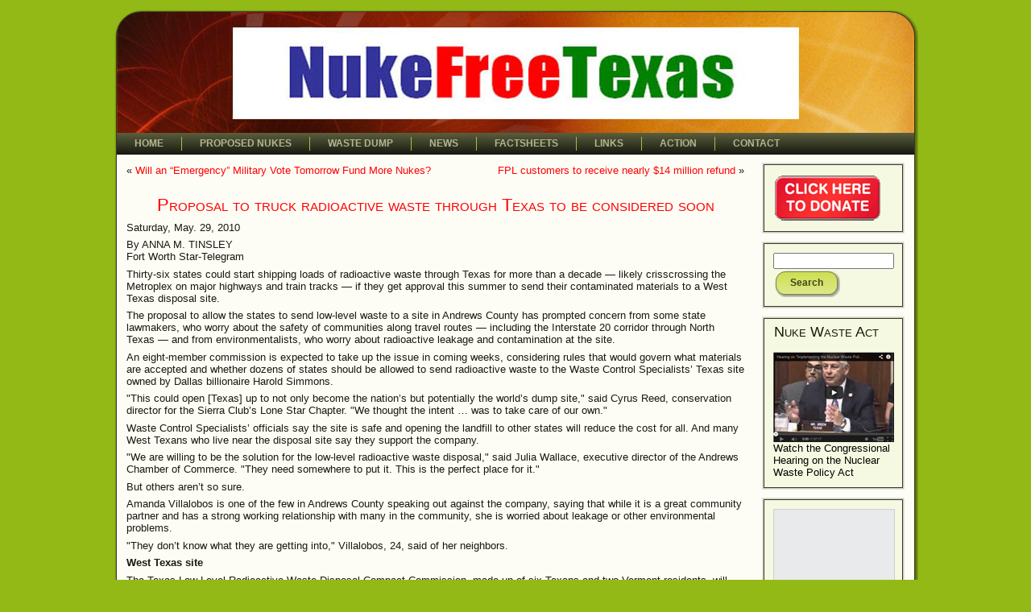

--- FILE ---
content_type: text/html; charset=UTF-8
request_url: https://nukefreetexas.org/2010/06/proposal-to-truck-radioactive-waste-through-texas-to-be-considered-soon/
body_size: 10021
content:
<!DOCTYPE html PUBLIC "-//W3C//DTD XHTML 1.0 Transitional//EN" "http://www.w3.org/TR/xhtml1/DTD/xhtml1-transitional.dtd">
<html xmlns="http://www.w3.org/1999/xhtml" lang="en-US">
<head profile="http://gmpg.org/xfn/11">
<meta name="google-site-verification" content="HSGbT2wI-mTKN5DMkxG3yNHNlJa_Rqy-kFCfDvWYTZo" />
<meta http-equiv="Content-Type" content="text/html; charset=UTF-8" />
<meta http-equiv="X-UA-Compatible" content="IE=EmulateIE7" />
<title>Proposal to truck radioactive waste through Texas to be considered soon</title>
<script type="text/javascript" src="https://nukefreetexas.org/blog/wp-content/themes/NFT2/script.js"></script>
<link rel="stylesheet" href="https://nukefreetexas.org/blog/wp-content/themes/NFT2/style.css" type="text/css" media="screen" />
<!--[if IE 6]><link rel="stylesheet" href="https://nukefreetexas.org/blog/wp-content/themes/NFT2/style.ie6.css" type="text/css" media="screen" /><![endif]-->
<!--[if IE 7]><link rel="stylesheet" href="https://nukefreetexas.org/blog/wp-content/themes/NFT2/style.ie7.css" type="text/css" media="screen" /><![endif]-->
<link rel="alternate" type="application/rss+xml" title="Nuke Free Texas RSS Feed" href="https://nukefreetexas.org/feed/" />
<link rel="alternate" type="application/atom+xml" title="Nuke Free Texas Atom Feed" href="https://nukefreetexas.org/feed/atom/" /> 
<link rel="pingback" href="https://nukefreetexas.org/blog/xmlrpc.php" />
<meta name='robots' content='max-image-preview:large' />
	<style>img:is([sizes="auto" i], [sizes^="auto," i]) { contain-intrinsic-size: 3000px 1500px }</style>
	<link rel="alternate" type="application/rss+xml" title="Nuke Free Texas &raquo; Proposal to truck radioactive waste through Texas to be considered soon Comments Feed" href="https://nukefreetexas.org/2010/06/proposal-to-truck-radioactive-waste-through-texas-to-be-considered-soon/feed/" />
<script type="text/javascript">
/* <![CDATA[ */
window._wpemojiSettings = {"baseUrl":"https:\/\/s.w.org\/images\/core\/emoji\/15.0.3\/72x72\/","ext":".png","svgUrl":"https:\/\/s.w.org\/images\/core\/emoji\/15.0.3\/svg\/","svgExt":".svg","source":{"concatemoji":"https:\/\/nukefreetexas.org\/blog\/wp-includes\/js\/wp-emoji-release.min.js?ver=6.7.4"}};
/*! This file is auto-generated */
!function(i,n){var o,s,e;function c(e){try{var t={supportTests:e,timestamp:(new Date).valueOf()};sessionStorage.setItem(o,JSON.stringify(t))}catch(e){}}function p(e,t,n){e.clearRect(0,0,e.canvas.width,e.canvas.height),e.fillText(t,0,0);var t=new Uint32Array(e.getImageData(0,0,e.canvas.width,e.canvas.height).data),r=(e.clearRect(0,0,e.canvas.width,e.canvas.height),e.fillText(n,0,0),new Uint32Array(e.getImageData(0,0,e.canvas.width,e.canvas.height).data));return t.every(function(e,t){return e===r[t]})}function u(e,t,n){switch(t){case"flag":return n(e,"\ud83c\udff3\ufe0f\u200d\u26a7\ufe0f","\ud83c\udff3\ufe0f\u200b\u26a7\ufe0f")?!1:!n(e,"\ud83c\uddfa\ud83c\uddf3","\ud83c\uddfa\u200b\ud83c\uddf3")&&!n(e,"\ud83c\udff4\udb40\udc67\udb40\udc62\udb40\udc65\udb40\udc6e\udb40\udc67\udb40\udc7f","\ud83c\udff4\u200b\udb40\udc67\u200b\udb40\udc62\u200b\udb40\udc65\u200b\udb40\udc6e\u200b\udb40\udc67\u200b\udb40\udc7f");case"emoji":return!n(e,"\ud83d\udc26\u200d\u2b1b","\ud83d\udc26\u200b\u2b1b")}return!1}function f(e,t,n){var r="undefined"!=typeof WorkerGlobalScope&&self instanceof WorkerGlobalScope?new OffscreenCanvas(300,150):i.createElement("canvas"),a=r.getContext("2d",{willReadFrequently:!0}),o=(a.textBaseline="top",a.font="600 32px Arial",{});return e.forEach(function(e){o[e]=t(a,e,n)}),o}function t(e){var t=i.createElement("script");t.src=e,t.defer=!0,i.head.appendChild(t)}"undefined"!=typeof Promise&&(o="wpEmojiSettingsSupports",s=["flag","emoji"],n.supports={everything:!0,everythingExceptFlag:!0},e=new Promise(function(e){i.addEventListener("DOMContentLoaded",e,{once:!0})}),new Promise(function(t){var n=function(){try{var e=JSON.parse(sessionStorage.getItem(o));if("object"==typeof e&&"number"==typeof e.timestamp&&(new Date).valueOf()<e.timestamp+604800&&"object"==typeof e.supportTests)return e.supportTests}catch(e){}return null}();if(!n){if("undefined"!=typeof Worker&&"undefined"!=typeof OffscreenCanvas&&"undefined"!=typeof URL&&URL.createObjectURL&&"undefined"!=typeof Blob)try{var e="postMessage("+f.toString()+"("+[JSON.stringify(s),u.toString(),p.toString()].join(",")+"));",r=new Blob([e],{type:"text/javascript"}),a=new Worker(URL.createObjectURL(r),{name:"wpTestEmojiSupports"});return void(a.onmessage=function(e){c(n=e.data),a.terminate(),t(n)})}catch(e){}c(n=f(s,u,p))}t(n)}).then(function(e){for(var t in e)n.supports[t]=e[t],n.supports.everything=n.supports.everything&&n.supports[t],"flag"!==t&&(n.supports.everythingExceptFlag=n.supports.everythingExceptFlag&&n.supports[t]);n.supports.everythingExceptFlag=n.supports.everythingExceptFlag&&!n.supports.flag,n.DOMReady=!1,n.readyCallback=function(){n.DOMReady=!0}}).then(function(){return e}).then(function(){var e;n.supports.everything||(n.readyCallback(),(e=n.source||{}).concatemoji?t(e.concatemoji):e.wpemoji&&e.twemoji&&(t(e.twemoji),t(e.wpemoji)))}))}((window,document),window._wpemojiSettings);
/* ]]> */
</script>
<style id='wp-emoji-styles-inline-css' type='text/css'>

	img.wp-smiley, img.emoji {
		display: inline !important;
		border: none !important;
		box-shadow: none !important;
		height: 1em !important;
		width: 1em !important;
		margin: 0 0.07em !important;
		vertical-align: -0.1em !important;
		background: none !important;
		padding: 0 !important;
	}
</style>
<link rel='stylesheet' id='wp-block-library-css' href='https://nukefreetexas.org/blog/wp-includes/css/dist/block-library/style.min.css?ver=6.7.4' type='text/css' media='all' />
<style id='classic-theme-styles-inline-css' type='text/css'>
/*! This file is auto-generated */
.wp-block-button__link{color:#fff;background-color:#32373c;border-radius:9999px;box-shadow:none;text-decoration:none;padding:calc(.667em + 2px) calc(1.333em + 2px);font-size:1.125em}.wp-block-file__button{background:#32373c;color:#fff;text-decoration:none}
</style>
<style id='global-styles-inline-css' type='text/css'>
:root{--wp--preset--aspect-ratio--square: 1;--wp--preset--aspect-ratio--4-3: 4/3;--wp--preset--aspect-ratio--3-4: 3/4;--wp--preset--aspect-ratio--3-2: 3/2;--wp--preset--aspect-ratio--2-3: 2/3;--wp--preset--aspect-ratio--16-9: 16/9;--wp--preset--aspect-ratio--9-16: 9/16;--wp--preset--color--black: #000000;--wp--preset--color--cyan-bluish-gray: #abb8c3;--wp--preset--color--white: #ffffff;--wp--preset--color--pale-pink: #f78da7;--wp--preset--color--vivid-red: #cf2e2e;--wp--preset--color--luminous-vivid-orange: #ff6900;--wp--preset--color--luminous-vivid-amber: #fcb900;--wp--preset--color--light-green-cyan: #7bdcb5;--wp--preset--color--vivid-green-cyan: #00d084;--wp--preset--color--pale-cyan-blue: #8ed1fc;--wp--preset--color--vivid-cyan-blue: #0693e3;--wp--preset--color--vivid-purple: #9b51e0;--wp--preset--gradient--vivid-cyan-blue-to-vivid-purple: linear-gradient(135deg,rgba(6,147,227,1) 0%,rgb(155,81,224) 100%);--wp--preset--gradient--light-green-cyan-to-vivid-green-cyan: linear-gradient(135deg,rgb(122,220,180) 0%,rgb(0,208,130) 100%);--wp--preset--gradient--luminous-vivid-amber-to-luminous-vivid-orange: linear-gradient(135deg,rgba(252,185,0,1) 0%,rgba(255,105,0,1) 100%);--wp--preset--gradient--luminous-vivid-orange-to-vivid-red: linear-gradient(135deg,rgba(255,105,0,1) 0%,rgb(207,46,46) 100%);--wp--preset--gradient--very-light-gray-to-cyan-bluish-gray: linear-gradient(135deg,rgb(238,238,238) 0%,rgb(169,184,195) 100%);--wp--preset--gradient--cool-to-warm-spectrum: linear-gradient(135deg,rgb(74,234,220) 0%,rgb(151,120,209) 20%,rgb(207,42,186) 40%,rgb(238,44,130) 60%,rgb(251,105,98) 80%,rgb(254,248,76) 100%);--wp--preset--gradient--blush-light-purple: linear-gradient(135deg,rgb(255,206,236) 0%,rgb(152,150,240) 100%);--wp--preset--gradient--blush-bordeaux: linear-gradient(135deg,rgb(254,205,165) 0%,rgb(254,45,45) 50%,rgb(107,0,62) 100%);--wp--preset--gradient--luminous-dusk: linear-gradient(135deg,rgb(255,203,112) 0%,rgb(199,81,192) 50%,rgb(65,88,208) 100%);--wp--preset--gradient--pale-ocean: linear-gradient(135deg,rgb(255,245,203) 0%,rgb(182,227,212) 50%,rgb(51,167,181) 100%);--wp--preset--gradient--electric-grass: linear-gradient(135deg,rgb(202,248,128) 0%,rgb(113,206,126) 100%);--wp--preset--gradient--midnight: linear-gradient(135deg,rgb(2,3,129) 0%,rgb(40,116,252) 100%);--wp--preset--font-size--small: 13px;--wp--preset--font-size--medium: 20px;--wp--preset--font-size--large: 36px;--wp--preset--font-size--x-large: 42px;--wp--preset--spacing--20: 0.44rem;--wp--preset--spacing--30: 0.67rem;--wp--preset--spacing--40: 1rem;--wp--preset--spacing--50: 1.5rem;--wp--preset--spacing--60: 2.25rem;--wp--preset--spacing--70: 3.38rem;--wp--preset--spacing--80: 5.06rem;--wp--preset--shadow--natural: 6px 6px 9px rgba(0, 0, 0, 0.2);--wp--preset--shadow--deep: 12px 12px 50px rgba(0, 0, 0, 0.4);--wp--preset--shadow--sharp: 6px 6px 0px rgba(0, 0, 0, 0.2);--wp--preset--shadow--outlined: 6px 6px 0px -3px rgba(255, 255, 255, 1), 6px 6px rgba(0, 0, 0, 1);--wp--preset--shadow--crisp: 6px 6px 0px rgba(0, 0, 0, 1);}:where(.is-layout-flex){gap: 0.5em;}:where(.is-layout-grid){gap: 0.5em;}body .is-layout-flex{display: flex;}.is-layout-flex{flex-wrap: wrap;align-items: center;}.is-layout-flex > :is(*, div){margin: 0;}body .is-layout-grid{display: grid;}.is-layout-grid > :is(*, div){margin: 0;}:where(.wp-block-columns.is-layout-flex){gap: 2em;}:where(.wp-block-columns.is-layout-grid){gap: 2em;}:where(.wp-block-post-template.is-layout-flex){gap: 1.25em;}:where(.wp-block-post-template.is-layout-grid){gap: 1.25em;}.has-black-color{color: var(--wp--preset--color--black) !important;}.has-cyan-bluish-gray-color{color: var(--wp--preset--color--cyan-bluish-gray) !important;}.has-white-color{color: var(--wp--preset--color--white) !important;}.has-pale-pink-color{color: var(--wp--preset--color--pale-pink) !important;}.has-vivid-red-color{color: var(--wp--preset--color--vivid-red) !important;}.has-luminous-vivid-orange-color{color: var(--wp--preset--color--luminous-vivid-orange) !important;}.has-luminous-vivid-amber-color{color: var(--wp--preset--color--luminous-vivid-amber) !important;}.has-light-green-cyan-color{color: var(--wp--preset--color--light-green-cyan) !important;}.has-vivid-green-cyan-color{color: var(--wp--preset--color--vivid-green-cyan) !important;}.has-pale-cyan-blue-color{color: var(--wp--preset--color--pale-cyan-blue) !important;}.has-vivid-cyan-blue-color{color: var(--wp--preset--color--vivid-cyan-blue) !important;}.has-vivid-purple-color{color: var(--wp--preset--color--vivid-purple) !important;}.has-black-background-color{background-color: var(--wp--preset--color--black) !important;}.has-cyan-bluish-gray-background-color{background-color: var(--wp--preset--color--cyan-bluish-gray) !important;}.has-white-background-color{background-color: var(--wp--preset--color--white) !important;}.has-pale-pink-background-color{background-color: var(--wp--preset--color--pale-pink) !important;}.has-vivid-red-background-color{background-color: var(--wp--preset--color--vivid-red) !important;}.has-luminous-vivid-orange-background-color{background-color: var(--wp--preset--color--luminous-vivid-orange) !important;}.has-luminous-vivid-amber-background-color{background-color: var(--wp--preset--color--luminous-vivid-amber) !important;}.has-light-green-cyan-background-color{background-color: var(--wp--preset--color--light-green-cyan) !important;}.has-vivid-green-cyan-background-color{background-color: var(--wp--preset--color--vivid-green-cyan) !important;}.has-pale-cyan-blue-background-color{background-color: var(--wp--preset--color--pale-cyan-blue) !important;}.has-vivid-cyan-blue-background-color{background-color: var(--wp--preset--color--vivid-cyan-blue) !important;}.has-vivid-purple-background-color{background-color: var(--wp--preset--color--vivid-purple) !important;}.has-black-border-color{border-color: var(--wp--preset--color--black) !important;}.has-cyan-bluish-gray-border-color{border-color: var(--wp--preset--color--cyan-bluish-gray) !important;}.has-white-border-color{border-color: var(--wp--preset--color--white) !important;}.has-pale-pink-border-color{border-color: var(--wp--preset--color--pale-pink) !important;}.has-vivid-red-border-color{border-color: var(--wp--preset--color--vivid-red) !important;}.has-luminous-vivid-orange-border-color{border-color: var(--wp--preset--color--luminous-vivid-orange) !important;}.has-luminous-vivid-amber-border-color{border-color: var(--wp--preset--color--luminous-vivid-amber) !important;}.has-light-green-cyan-border-color{border-color: var(--wp--preset--color--light-green-cyan) !important;}.has-vivid-green-cyan-border-color{border-color: var(--wp--preset--color--vivid-green-cyan) !important;}.has-pale-cyan-blue-border-color{border-color: var(--wp--preset--color--pale-cyan-blue) !important;}.has-vivid-cyan-blue-border-color{border-color: var(--wp--preset--color--vivid-cyan-blue) !important;}.has-vivid-purple-border-color{border-color: var(--wp--preset--color--vivid-purple) !important;}.has-vivid-cyan-blue-to-vivid-purple-gradient-background{background: var(--wp--preset--gradient--vivid-cyan-blue-to-vivid-purple) !important;}.has-light-green-cyan-to-vivid-green-cyan-gradient-background{background: var(--wp--preset--gradient--light-green-cyan-to-vivid-green-cyan) !important;}.has-luminous-vivid-amber-to-luminous-vivid-orange-gradient-background{background: var(--wp--preset--gradient--luminous-vivid-amber-to-luminous-vivid-orange) !important;}.has-luminous-vivid-orange-to-vivid-red-gradient-background{background: var(--wp--preset--gradient--luminous-vivid-orange-to-vivid-red) !important;}.has-very-light-gray-to-cyan-bluish-gray-gradient-background{background: var(--wp--preset--gradient--very-light-gray-to-cyan-bluish-gray) !important;}.has-cool-to-warm-spectrum-gradient-background{background: var(--wp--preset--gradient--cool-to-warm-spectrum) !important;}.has-blush-light-purple-gradient-background{background: var(--wp--preset--gradient--blush-light-purple) !important;}.has-blush-bordeaux-gradient-background{background: var(--wp--preset--gradient--blush-bordeaux) !important;}.has-luminous-dusk-gradient-background{background: var(--wp--preset--gradient--luminous-dusk) !important;}.has-pale-ocean-gradient-background{background: var(--wp--preset--gradient--pale-ocean) !important;}.has-electric-grass-gradient-background{background: var(--wp--preset--gradient--electric-grass) !important;}.has-midnight-gradient-background{background: var(--wp--preset--gradient--midnight) !important;}.has-small-font-size{font-size: var(--wp--preset--font-size--small) !important;}.has-medium-font-size{font-size: var(--wp--preset--font-size--medium) !important;}.has-large-font-size{font-size: var(--wp--preset--font-size--large) !important;}.has-x-large-font-size{font-size: var(--wp--preset--font-size--x-large) !important;}
:where(.wp-block-post-template.is-layout-flex){gap: 1.25em;}:where(.wp-block-post-template.is-layout-grid){gap: 1.25em;}
:where(.wp-block-columns.is-layout-flex){gap: 2em;}:where(.wp-block-columns.is-layout-grid){gap: 2em;}
:root :where(.wp-block-pullquote){font-size: 1.5em;line-height: 1.6;}
</style>
<link rel='stylesheet' id='Tippy-css' href='https://nukefreetexas.org/blog/wp-content/plugins/tippy/jquery.tippy.css?ver=6.7.4' type='text/css' media='all' />
<script type="text/javascript" src="https://nukefreetexas.org/blog/wp-includes/js/jquery/jquery.min.js?ver=3.7.1" id="jquery-core-js"></script>
<script type="text/javascript" src="https://nukefreetexas.org/blog/wp-includes/js/jquery/jquery-migrate.min.js?ver=3.4.1" id="jquery-migrate-js"></script>
<script type="text/javascript" src="https://nukefreetexas.org/blog/wp-content/plugins/tippy/jquery.tippy.js?ver=6.0.0" id="Tippy-js"></script>
<link rel="https://api.w.org/" href="https://nukefreetexas.org/wp-json/" /><link rel="alternate" title="JSON" type="application/json" href="https://nukefreetexas.org/wp-json/wp/v2/posts/1099" /><link rel="EditURI" type="application/rsd+xml" title="RSD" href="https://nukefreetexas.org/blog/xmlrpc.php?rsd" />
<meta name="generator" content="WordPress 6.7.4" />
<link rel="canonical" href="https://nukefreetexas.org/2010/06/proposal-to-truck-radioactive-waste-through-texas-to-be-considered-soon/" />
<link rel='shortlink' href='https://nukefreetexas.org/?p=1099' />
<link rel="alternate" title="oEmbed (JSON)" type="application/json+oembed" href="https://nukefreetexas.org/wp-json/oembed/1.0/embed?url=https%3A%2F%2Fnukefreetexas.org%2F2010%2F06%2Fproposal-to-truck-radioactive-waste-through-texas-to-be-considered-soon%2F" />
<link rel="alternate" title="oEmbed (XML)" type="text/xml+oembed" href="https://nukefreetexas.org/wp-json/oembed/1.0/embed?url=https%3A%2F%2Fnukefreetexas.org%2F2010%2F06%2Fproposal-to-truck-radioactive-waste-through-texas-to-be-considered-soon%2F&#038;format=xml" />

            <script type="text/javascript">
                jQuery(document).ready(function() {
                    jQuery('.tippy').tippy({ position: "link", offsetx: 0, offsety: 10, closetext: "Close", hidedelay: 700, showdelay: 100, calcpos: "parent", showspeed: 200, hidespeed: 200, showtitle: true, hoverpopup: true, draggable: true, dragheader: true, multitip: false, autoshow: false, showheader: true, showclose: true, htmlentities: false });
                });
            </script>
        </head>
<body>
<div id="art-page-background-simple-gradient">
</div>
<div id="art-main">
<div class="art-Sheet">
    <div class="art-Sheet-tl"></div>
    <div class="art-Sheet-tr"></div>
    <div class="art-Sheet-bl"></div>
    <div class="art-Sheet-br"></div>
    <div class="art-Sheet-tc"></div>
    <div class="art-Sheet-bc"></div>
    <div class="art-Sheet-cl"></div>
    <div class="art-Sheet-cr"></div>
    <div class="art-Sheet-cc"></div>
    <div class="art-Sheet-body">
<div class="art-Header">
    <div class="art-Header-png"></div>
    <div class="art-Header-jpeg"></div>

</div>
<div class="art-nav">
	<div class="l"></div>
	<div class="r"></div>
	<ul class="art-menu">
		<li class="page_item page-item-292"><a href="https://nukefreetexas.org/"><span class="l"></span><span class="r"></span><span class="t">Home</span></a></li>
<li class="page_item page-item-15 page_item_has_children"><a href="https://nukefreetexas.org/proposed-nukes/"><span class="l"></span><span class="r"></span><span class="t">Proposed Nukes</span></a>
<ul class='children'>
	<li class="page_item page-item-36 page_item_has_children"><a href="https://nukefreetexas.org/proposed-nukes/south-texas-project-units/">South Texas Project Units</a>
	<ul class='children'>
		<li class="page_item page-item-393"><a href="https://nukefreetexas.org/proposed-nukes/south-texas-project-units/news-stories/">News Stories</a></li>
		<li class="page_item page-item-425"><a href="https://nukefreetexas.org/proposed-nukes/south-texas-project-units/stp-record/">STP Record</a></li>
	</ul>
</li>
	<li class="page_item page-item-20 page_item_has_children"><a href="https://nukefreetexas.org/proposed-nukes/comanche-peak/">Comanche Peak</a>
	<ul class='children'>
		<li class="page_item page-item-324"><a href="https://nukefreetexas.org/proposed-nukes/comanche-peak/news-stories/">News Stories</a></li>
	</ul>
</li>
	<li class="page_item page-item-29"><a href="https://nukefreetexas.org/proposed-nukes/exelon-victoria/">Exelon-Victoria</a></li>
	<li class="page_item page-item-43"><a href="https://nukefreetexas.org/proposed-nukes/amarillo/">Amarillo Power</a></li>
</ul>
</li>
<li class="page_item page-item-429 page_item_has_children"><a href="https://nukefreetexas.org/wcs-andrews-waste-dump/"><span class="l"></span><span class="r"></span><span class="t">Waste Dump</span></a>
<ul class='children'>
	<li class="page_item page-item-3510"><a href="https://nukefreetexas.org/wcs-andrews-waste-dump/wipp/">WIPP</a></li>
	<li class="page_item page-item-1522"><a href="https://nukefreetexas.org/wcs-andrews-waste-dump/press-releases/">Press Releases</a></li>
	<li class="page_item page-item-1517"><a href="https://nukefreetexas.org/wcs-andrews-waste-dump/news-stories/">News Stories</a></li>
</ul>
</li>
<li class="page_item page-item-45 page_item_has_children"><a href="https://nukefreetexas.org/news/"><span class="l"></span><span class="r"></span><span class="t">News</span></a>
<ul class='children'>
	<li class="page_item page-item-2420"><a href="https://nukefreetexas.org/news/fukushima/">Fukushima</a></li>
	<li class="page_item page-item-83 page_item_has_children"><a href="https://nukefreetexas.org/news/news-stories/">News Stories</a>
	<ul class='children'>
		<li class="page_item page-item-1901"><a href="https://nukefreetexas.org/news/news-stories/videos/">Videos</a></li>
	</ul>
</li>
	<li class="page_item page-item-48"><a href="https://nukefreetexas.org/news/press-releases/">Press Releases</a></li>
	<li class="page_item page-item-303"><a href="https://nukefreetexas.org/news/events/">Events</a></li>
	<li class="page_item page-item-2223"><a href="https://nukefreetexas.org/news/photos/">Photos</a></li>
</ul>
</li>
<li class="page_item page-item-51 page_item_has_children"><a href="https://nukefreetexas.org/factsheets/"><span class="l"></span><span class="r"></span><span class="t">Factsheets</span></a>
<ul class='children'>
	<li class="page_item page-item-88"><a href="https://nukefreetexas.org/factsheets/health-impacts/">Health Impacts</a></li>
	<li class="page_item page-item-1242"><a href="https://nukefreetexas.org/factsheets/reports/">Reports</a></li>
</ul>
</li>
<li class="page_item page-item-1320 page_item_has_children"><a href="https://nukefreetexas.org/links/"><span class="l"></span><span class="r"></span><span class="t">Links</span></a>
<ul class='children'>
	<li class="page_item page-item-1767"><a href="https://nukefreetexas.org/links/fukushima/">Fukushima</a></li>
	<li class="page_item page-item-119"><a href="https://nukefreetexas.org/links/nrc-links/">NRC Quick Links</a></li>
</ul>
</li>
<li class="page_item page-item-94 page_item_has_children"><a href="http://nukefreetexas.org/action/join-nft/"><span class="l"></span><span class="r"></span><span class="t">Action</span></a>
<ul class='children'>
	<li class="page_item page-item-2976"><a href="https://nukefreetexas.org/action/radioactive-waste-now-rumbling-through-texas/">Radioactive Waste in Texas</a></li>
	<li class="page_item page-item-510"><a href="https://nukefreetexas.org/action/sa-citizens-toolkit/">S.A. Citizens&#8217; Toolkit</a></li>
	<li class="page_item page-item-405"><a href="https://nukefreetexas.org/action/everything-nuclear/">Everything Nuclear</a></li>
	<li class="page_item page-item-414"><a href="https://nukefreetexas.org/action/join-nft/">Join NFT</a></li>
</ul>
</li>
<li class="page_item page-item-12"><a href="https://nukefreetexas.org/contact/"><span class="l"></span><span class="r"></span><span class="t">Contact</span></a></li>
	</ul>
</div>
<div class="art-contentLayout">
<div class="art-content">

<div class="art-Post">
    <div class="art-Post-body">
<div class="art-Post-inner art-article">

<div class="art-PostContent">

<div class="navigation">
	<div class="alignleft">&laquo; <a href="https://nukefreetexas.org/2010/05/will-an-emergency-military-vote-tomorrow-fund-more-nukes/" rel="prev">Will an &#8220;Emergency&#8221; Military Vote Tomorrow Fund More Nukes?</a></div>
	<div class="alignright"><a href="https://nukefreetexas.org/2010/06/fpl-customers-to-receive-nearly-14-million-refund/" rel="next">FPL customers to receive nearly $14 million refund</a> &raquo;</div>
</div>

</div>
<div class="cleared"></div>


</div>

		<div class="cleared"></div>
    </div>
</div>

<div class="art-Post">
    <div class="art-Post-body">
<div class="art-Post-inner art-article">
<h2 class="art-PostHeader">
<a href="https://nukefreetexas.org/2010/06/proposal-to-truck-radioactive-waste-through-texas-to-be-considered-soon/" rel="bookmark" title="Permanent Link to Proposal to truck radioactive waste through Texas to be considered soon">
Proposal to truck radioactive waste through Texas to be considered soon</a>
</h2>
<div class="art-PostContent">

          <p>Saturday, May. 29, 2010 </p>
<p>By ANNA M. TINSLEY<br />
Fort Worth Star-Telegram</p>
<p>Thirty-six states could start shipping loads of radioactive waste through Texas for more than a decade &#8212; likely crisscrossing the Metroplex on major highways and train tracks &#8212; if they get approval this summer to send their contaminated materials to a West Texas disposal site.</p>
<p>The proposal to allow the states to send low-level waste to a site in Andrews County has prompted concern from some state lawmakers, who worry about the safety of communities along travel routes &#8212; including the Interstate 20 corridor through North Texas &#8212; and from environmentalists, who worry about radioactive leakage and contamination at the site.</p>
<p>An eight-member commission is expected to take up the issue in coming weeks, considering rules that would govern what materials are accepted and whether dozens of states should be allowed to send radioactive waste to the Waste Control Specialists&#8217; Texas site owned by Dallas billionaire Harold Simmons.</p>
<p>&quot;This could open [Texas] up to not only become the nation&#8217;s but potentially the world&#8217;s dump site,&quot; said Cyrus Reed, conservation director for the Sierra Club&#8217;s Lone Star Chapter. &quot;We thought the intent &#8230; was to take care of our own.&quot;</p>
<p>Waste Control Specialists&#8217; officials say the site is safe and opening the landfill to other states will reduce the cost for all. And many West Texans who live near the disposal site say they support the company.</p>
<p>&quot;We are willing to be the solution for the low-level radioactive waste disposal,&quot; said Julia Wallace, executive director of the Andrews Chamber of Commerce. &quot;They need somewhere to put it. This is the perfect place for it.&quot;</p>
<p>But others aren&#8217;t so sure.</p>
<p>Amanda Villalobos is one of the few in Andrews County speaking out against the company, saying that while it is a great community partner and has a strong working relationship with many in the community, she is worried about leakage or other environmental problems.</p>
<p>&quot;They don&#8217;t know what they are getting into,&quot; Villalobos, 24, said of her neighbors.</p>
<p><strong>West Texas site</strong></p>
<p>The Texas Low Level Radioactive Waste Disposal Compact Commission, made up of six Texans and two Vermont residents, will decide whether additional states may apply to send low-level waste to Texas.</p>
<p>State environmental officials already agreed to let Waste Control Specialists accept low-level radioactive waste from Texas &#8212; including from Texas&#8217; two nuclear plants, Glen Rose near Fort Worth and the South Texas project in Matagorda County &#8212; as well as from Vermont and federal sources.</p>
<p>The site is a sparsely populated area on top of layers of red bed clay about 350 miles west of Fort Worth that has had a hazardous-waste disposal permit since 1997. It&#8217;s owned by Simmons, who has given more than $3.5 million to Texas Republican politicians and organizations since 2000.</p>
<p>Shipments would include materials such as beakers, test tubes and hospital equipment, as well as items that have come in contact with radioactive material such as gloves, shoe covers, rags and soil. It would all be sent on trucks or trains, with many of them expected to pass through communities in the Metroplex on a regular basis.</p>
<p>&quot;If an accident occurs, state and local governments will be responsible for the emergency and cleanup services necessary to ensure public health and safety by protecting them from exposure to radioactivity,&quot; said a letter written by 15 Democratic state House members, including Lon Burnam and Marc Veasey, both of Fort Worth. &quot;The proposed rule unnecessarily places our constituents and their families at risk.&quot;</p>
<p>The commission delayed voting on this proposal this month after logging thousands of concerns and complaints. Members are expected to meet in Andrews County on June 12. They could vote by July, officials said.</p>
<p><strong>More states, more money</strong></p>
<p>Waste Control Specialists is now getting ready to break ground on the disposal facility. It will take workers nearly a year to dig 120 feet into the red clay and install plastic and concrete liners, spokesman Chuck McDonald said.</p>
<p>The company has a 15-year license to collect and dispose of these materials, with options to renew for two more 15-year terms. The facility may accept up to 2.3 million cubic feet of material, McDonald said.</p>
<p>More states shipping their waste means more money for the company, and even for Andrews County, which receives a percentage of the company&#8217;s gross receipts from waste disposal each quarter, officials say. Residents in Andrews County also approved a $75 million bond project to help build the site.</p>
<p>The lawmakers&#8217; letter stresses that radioactive waste shipped to West Texas will remain contaminated for tens of thousands of years, and if there&#8217;s a leak, &quot;the potential clean-up costs to the state of Texas are exceptionally high.&quot;</p>
<p>Last year, Burnam filed a bill that would require the Texas Legislature, not the commission, to sign off on which states can deposit their waste at the site. The bill died.</p>
<p>Vermont consultants urged the commission last month not to approve an expanded contract because there hasn&#8217;t been a legal review and Vermont will need all the space available at the dump site for its own nuclear reactor.</p>
<p>Villalobos of Andrews County said there is great support for the company, which has provided scholarships and funded events.</p>
<p>But she&#8217;s working for additional protections for the community, such as trying to get the company to fund a full-time Fire Department, pay for a committee to study environmental issues in the area and contribute funds to local hospitals and emergency medical services, &quot;just in case something were to happen.&quot;</p>
<p>&quot;It would be great if we could stop it completely,&quot; she said. &quot;If not, it would be great to add more protections.&quot;</p>
<p><strong>&#8216;The Texas Solution&#8217;</strong></p>
<p>McDonald said it is safe to transport items to Andrews County and to store them there.</p>
<p>&quot;The issue is this: The material exists today,&quot; McDonald said. &quot;We&#8217;re not creating it. It exists &#8230; in barrels at hospitals [and] at power plants.</p>
<p>&quot;Instead of having some of it everywhere, it seems we would want to put it in one remote site.&quot;</p>
<p>Wallace, of the Andrews Chamber of Commerce, said residents have been supportive of Waste Control Specialists for decades, hoping it could help diversify West Texas&#8217; economy, which has been so deeply rooted in oil.</p>
<p>The chamber recently started a campaign called &quot;The Texas Solution&quot; to support this disposal effort. Members say Andrews County has helped the state and nation through history, such as when the county provided oil needed during World War II.</p>
<p>&quot;I&#8217;m not concerned,&quot; Wallace said. &quot;I&#8217;ve raised my children here, I have my family here. There really is not anything to fear.&quot;</p>
                  
</div>
<div class="cleared"></div>

</div>

		<div class="cleared"></div>
    </div>
</div>



</div>
<div class="art-sidebar1">      
<div id="text-8" class="widget widget_text"><div class="art-Block">
    <div class="art-Block-tl"></div>
    <div class="art-Block-tr"></div>
    <div class="art-Block-bl"></div>
    <div class="art-Block-br"></div>
    <div class="art-Block-tc"></div>
    <div class="art-Block-bc"></div>
    <div class="art-Block-cl"></div>
    <div class="art-Block-cr"></div>
    <div class="art-Block-cc"></div>
    <div class="art-Block-body">
<div class="art-BlockContent">
    <div class="art-BlockContent-body">
			<div class="textwidget"><a href="http://nukefreetexas.org/donate/"><img src="http://www.nukefreetexas.org/images/donate_button_sm.gif"></a></div>
		
		<div class="cleared"></div>
    </div>
</div>

		<div class="cleared"></div>
    </div>
</div>
</div><div id="search-2" class="widget widget_search"><div class="art-Block">
    <div class="art-Block-tl"></div>
    <div class="art-Block-tr"></div>
    <div class="art-Block-bl"></div>
    <div class="art-Block-br"></div>
    <div class="art-Block-tc"></div>
    <div class="art-Block-bc"></div>
    <div class="art-Block-cl"></div>
    <div class="art-Block-cr"></div>
    <div class="art-Block-cc"></div>
    <div class="art-Block-body">
<div class="art-BlockContent">
    <div class="art-BlockContent-body">
<form method="get" name="searchform" action="https://nukefreetexas.org/">
<div><input type="text" value="" name="s" style="width: 95%;" />
	<span class="art-button-wrapper">
		<span class="l"> </span>
		<span class="r"> </span>
		<input class="art-button" type="submit" name="search" value="Search"/>
	</span>
</div>
</form>


		<div class="cleared"></div>
    </div>
</div>

		<div class="cleared"></div>
    </div>
</div>
</div><div id="text-7" class="widget widget_text"><div class="art-Block">
    <div class="art-Block-tl"></div>
    <div class="art-Block-tr"></div>
    <div class="art-Block-bl"></div>
    <div class="art-Block-br"></div>
    <div class="art-Block-tc"></div>
    <div class="art-Block-bc"></div>
    <div class="art-Block-cl"></div>
    <div class="art-Block-cr"></div>
    <div class="art-Block-cc"></div>
    <div class="art-Block-body">
<div class="art-BlockHeader">
    <div class="art-header-tag-icon">
        <div class="t">Nuke Waste Act</div>
    </div>
</div><div class="art-BlockContent">
    <div class="art-BlockContent-body">
			<div class="textwidget"><a href="http://nukefreetexas.org/2014/05/hearing-on-implementing-the-nuclear-waste-policy-act/"><img src="http://nukefreetexas.org/images/nuke_waste_hearing.jpg" alt="" width="150" height="112" border="0"></a><br>
<a href="http://nukefreetexas.org/2014/05/hearing-on-implementing-the-nuclear-waste-policy-act/">Watch the Congressional Hearing on the Nuclear Waste Policy Act</a></div>
		
		<div class="cleared"></div>
    </div>
</div>

		<div class="cleared"></div>
    </div>
</div>
</div><div id="text-6" class="widget widget_text"><div class="art-Block">
    <div class="art-Block-tl"></div>
    <div class="art-Block-tr"></div>
    <div class="art-Block-bl"></div>
    <div class="art-Block-br"></div>
    <div class="art-Block-tc"></div>
    <div class="art-Block-bc"></div>
    <div class="art-Block-cl"></div>
    <div class="art-Block-cr"></div>
    <div class="art-Block-cc"></div>
    <div class="art-Block-body">
<div class="art-BlockContent">
    <div class="art-BlockContent-body">
			<div class="textwidget"><div style="display: block; clear: both; text-align: left;"><iframe style="width:100%; height: 145px; border: 1px  solid #cdced0; border-bottom: none; background-color: #e9eaeb;" src="http://www.ipetitions.com/widget/view/535302" marginwidth="0" marginheight="0" scrolling="no"></iframe></div>
<div style="text-align: center; font-family: Arial; font-size: 11px; width: 196px; margin-top: -5px; padding: 7px 2px 2px; border: 1px solid #364950; color: #fff; background-color: #364950; border-top: none;"><a style="color: #fff; text-decoration: none;" href="http://www.ipetitions.com/">Petition by iPetitions</a></div>
<script type="text/javascript">// <![CDATA[
var _gaq = _gaq || []; _gaq.push(['_setAccount', 'UA-307455-4']); _gaq.push(['_setDomainName', 'ipetitions.com']); _gaq.push(['_setAllowHash',  'false']); _gaq.push(['_setAllowLinker', true]); _gaq.push(['_trackPageview']); (function() { var ga = document.createElement('script'); ga.type =  'text/javascript'; ga.async = true; ga.src = ('https:' == document.location.protocol ? 'https://ssl' : 'http://www') + '.google-analytics.com/ga.js';  var s = document.getElementsByTagName('script')[0]; s.parentNode.insertBefore(ga, s);})();
// ]]></script></div>
		
		<div class="cleared"></div>
    </div>
</div>

		<div class="cleared"></div>
    </div>
</div>
</div><div id="text-5" class="widget widget_text"><div class="art-Block">
    <div class="art-Block-tl"></div>
    <div class="art-Block-tr"></div>
    <div class="art-Block-bl"></div>
    <div class="art-Block-br"></div>
    <div class="art-Block-tc"></div>
    <div class="art-Block-bc"></div>
    <div class="art-Block-cl"></div>
    <div class="art-Block-cr"></div>
    <div class="art-Block-cc"></div>
    <div class="art-Block-body">
<div class="art-BlockHeader">
    <div class="art-header-tag-icon">
        <div class="t">REPORTS</div>
    </div>
</div><div class="art-BlockContent">
    <div class="art-BlockContent-body">
			<div class="textwidget"><ul>	

<li>Texas Nuke Table<br>
<img src="http://nukefreetexas.org/images/nuke_table_tx_icon.jpg" alt="Texas Nuke table" width="130" height="139" border="0"><br>
<a href="http://nukefreetexas.org/downloads/proposed_nuclear_plants_tx.pdf">Download Texas Nuke Table</a>
</li><p>	

<li><img src="http://nukefreetexas.org/images/fukushima_icon.jpg" alt="Fukushima" width="130" height="81" border="0"><br>
<a href="http://nukefreetexas.org/news/fukushima/">Fukushima News Section</a>
</li><p>

<li>Estimating the Potential Impact of Failure of the Fukushima Daiichi Unit 4 Spent Fuel Pool
<br>
April 2012<br>
<img src="http://nukefreetexas.org/images/holophi_fukushima_report.jpg" alt="Holophi Fukushimareport" width="100" height="142" border="0">
<br>
<a href="http://nukefreetexas.org/downloads/Holophi-Special-Report-on-Fukushima-SFP-4-r.pdf">Download Report</a>
</li><p>	

<li>The Repository and the Risk - Andrews County Low-Level Radioactive Waste Disposal
<br>
<img src="http://nukefreetexas.org/images/rad_waste_report_icon.jpg" alt="Rad Waste Report" width="100" height="129" border="0"><br>
<a href="http://nukefreetexas.org/downloads/radioactive_waste_disposal_report.pdf">Download Factsheet</a>
</li><p>	


<li>Recommendations for Enhancing<br>
 Reactor Safety in the 21st Century<br>
<img src="http://nukefreetexas.org/images/Japan_task_force_report_icon.jpg" alt="Enhancing Reactor Safety" width="100" height="129" border="0"><br>
<a href="http://nukefreetexas.org/downloads/NRC_Japan_task_force_report.pdf">Download Report</a><br>
U.S.N.R.C.<br>
July 12, 2011
</li><p>

<li>The NRC and Nuclear Power<br>
Plant Safety in 2010 <br>
<img src="http://nukefreetexas.org/images/NRC_plant_safety_2010_icon.jpg" alt="NCR Plant Safety 2010" width="100" height="129" border="0"><br>
<a href="http://nukefreetexas.org/downloads/NRC_plant_safety_2010.pdf">Download Report</a><br>
Union of Concerned Scientists<br>
March, 2011
</li><p>


<li>Nuclear Power: Still Not Viable Without Subsidies</br>
<img src="http://nukefreetexas.org/images/nuclear_subsidies_report_icon.jpg" alt="Nuclear Power: Still Not Viable Without Subsidies" width="100" height="129" border="0"><br>
<a href="http://nukefreetexas.org/downloads/nuclear_subsidies_report_2011.pdf">Download Full Report</a><br>
February, 2011
</li><p>


<li>Dirty, Dangerous and Expensive</br>
<img src="http://nukefreetexas.org/images/dirty_dangerous_icon.jpg" alt="Dirty, Dangerous and Expensive" width="100" height="130" border="0"><br>
<a href="http://nukefreetexas.org/downloads//dirty_dangerous_expensive.pdf">Download Pamphlet</a><br>
November, 2009
</li><p>

<li>Routine Radioactive Releases</br>
<img src="http://nukefreetexas.org/images/routine_releases _icon.gif" alt="Routine Radioactive Releases" width="91" height="140" border="0"><br>
<a href="http://nukefreetexas.org/downloads/routine_radioactive_releases.pdf">Download Pamphlet</a><br>
Print on 14" paper<br>
January, 2009
</li><p>

<li>Leak First, Fix Later</br>
<img src="http://nukefreetexas.org/images/beyond_nuclear_icon_small.jpg" alt="Radioactive Releases" width="101" height="130" border="0"><br>
<a href="http://nukefreetexas.org/downloads/beyond_nuclear_2010.pdf">Download Full Report</a><br>
April, 2010
</li><p>
								
<li>False Promises<br>											
<img src="http://nukefreetexas.org/images/false_promises_icon.jpg" alt="False Promises" width="100"  height="130" border="0"><br>
<a href="http://nukefreetexas.org/downloads/falsepromises.pdf">Download Full Report</a> <br>
May 2008</li><p>

</ul></div>
		
		<div class="cleared"></div>
    </div>
</div>

		<div class="cleared"></div>
    </div>
</div>
</div></div>
</div>
<div class="cleared"></div>

<div class="art-Footer">
    <div class="art-Footer-inner">
                <a href="https://nukefreetexas.org/feed/" class="art-rss-tag-icon" title="RSS"></a>
                <div class="art-Footer-text">
<p>
<strong>SEED Coalition</strong> 512-637-9481 <br>
605 Carismatic Lane, Austin, TX 78748<br>
<strong>Public Citizen-Texas</strong>  512-477-1155 <br>
Copyright © 2009-2023 Nuke Free Texas. All Rights Reserved.
</p>
</div>
    </div>
    <div class="art-Footer-background">
    </div>
</div>

		<div class="cleared"></div>
    </div>
</div>
<div class="cleared"></div>
<p class="art-page-footer">Powered by <a href="http://wordpress.org/">WordPress</a></p>
</div>

<!-- 59 queries. 0.127 seconds. -->
<div><script type="text/javascript" src="https://nukefreetexas.org/blog/wp-includes/js/jquery/ui/core.min.js?ver=1.13.3" id="jquery-ui-core-js"></script>
<script type="text/javascript" src="https://nukefreetexas.org/blog/wp-includes/js/jquery/ui/mouse.min.js?ver=1.13.3" id="jquery-ui-mouse-js"></script>
<script type="text/javascript" src="https://nukefreetexas.org/blog/wp-includes/js/jquery/ui/draggable.min.js?ver=1.13.3" id="jquery-ui-draggable-js"></script>
<script type="text/javascript" src="https://nukefreetexas.org/blog/wp-content/plugins/page-links-to/dist/new-tab.js?ver=3.3.7" id="page-links-to-js"></script>
</div>
</body>
</html>
